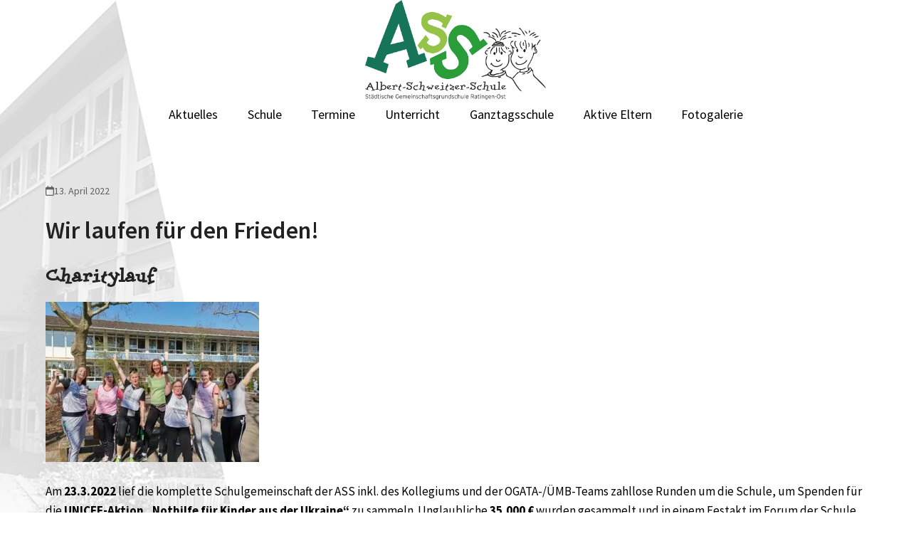

--- FILE ---
content_type: text/html; charset=UTF-8
request_url: https://www.ass-ratingen.de/charity-lauf-fuer-den-frieden-spendensammelaktion-der-schulgemeinschaft/
body_size: 7699
content:
<!DOCTYPE html><html lang=de class=wpex-classic-style><head><meta charset="UTF-8"><link rel=profile href=https://gmpg.org/xfn/11><meta name='robots' content='index, follow, max-image-preview:large, max-snippet:-1, max-video-preview:-1'><style>img:is([sizes="auto" i], [sizes^="auto," i]) { contain-intrinsic-size: 3000px 1500px }</style><meta name="viewport" content="width=device-width, initial-scale=1"><title>Wir laufen für den Frieden! - Albert-Schweitzer-Schule Ratingen-Ost</title><meta name="description" content="Charitylauf Am 23.3.2022 lief die komplette Schulgemeinschaft der ASS inkl. des Kollegiums und der OGATA-/ÜMB-Teams zahllose Runden um die Schule, um Spenden fü"><link rel=canonical href=https://www.ass-ratingen.de/charity-lauf-fuer-den-frieden-spendensammelaktion-der-schulgemeinschaft/ ><meta property="og:locale" content="de_DE"><meta property="og:type" content="article"><meta property="og:title" content="Wir laufen für den Frieden! - Albert-Schweitzer-Schule Ratingen-Ost"><meta property="og:description" content="Charitylauf Am 23.3.2022 lief die komplette Schulgemeinschaft der ASS inkl. des Kollegiums und der OGATA-/ÜMB-Teams zahllose Runden um die Schule, um Spenden für die UNICEF-Aktion &#8222;Nothilfe für Kinder aus der Ukraine&#8220; zu sammeln. Unglaubliche 35.000 € wurden gesammelt und in einem Festakt im Forum der Schule an UNICEF übergeben. &nbsp;"><meta property="og:url" content="https://www.ass-ratingen.de/charity-lauf-fuer-den-frieden-spendensammelaktion-der-schulgemeinschaft/"><meta property="og:site_name" content="Albert-Schweitzer-Schule Ratingen-Ost"><meta property="article:published_time" content="2022-04-13T12:07:43+00:00"><meta property="article:modified_time" content="2023-02-09T14:43:18+00:00"><meta name="author" content="admin"><meta name="twitter:card" content="summary_large_image"><meta name="twitter:label1" content="Verfasst von"><meta name="twitter:data1" content="admin"><meta name="twitter:label2" content="Geschätzte Lesezeit"><meta name="twitter:data2" content="1 Minute"> <script type=application/ld+json class=yoast-schema-graph>{"@context":"https://schema.org","@graph":[{"@type":"Article","@id":"https://www.ass-ratingen.de/charity-lauf-fuer-den-frieden-spendensammelaktion-der-schulgemeinschaft/#article","isPartOf":{"@id":"https://www.ass-ratingen.de/charity-lauf-fuer-den-frieden-spendensammelaktion-der-schulgemeinschaft/"},"author":{"name":"admin","@id":"https://www.ass-ratingen.de/#/schema/person/c4587832ee83e02bcaaedac6a98990a3"},"headline":"Wir laufen für den Frieden!","datePublished":"2022-04-13T12:07:43+00:00","dateModified":"2023-02-09T14:43:18+00:00","mainEntityOfPage":{"@id":"https://www.ass-ratingen.de/charity-lauf-fuer-den-frieden-spendensammelaktion-der-schulgemeinschaft/"},"wordCount":56,"publisher":{"@id":"https://www.ass-ratingen.de/#organization"},"articleSection":["Uncategorized"],"inLanguage":"de"},{"@type":"WebPage","@id":"https://www.ass-ratingen.de/charity-lauf-fuer-den-frieden-spendensammelaktion-der-schulgemeinschaft/","url":"https://www.ass-ratingen.de/charity-lauf-fuer-den-frieden-spendensammelaktion-der-schulgemeinschaft/","name":"Wir laufen für den Frieden! - Albert-Schweitzer-Schule Ratingen-Ost","isPartOf":{"@id":"https://www.ass-ratingen.de/#website"},"datePublished":"2022-04-13T12:07:43+00:00","dateModified":"2023-02-09T14:43:18+00:00","breadcrumb":{"@id":"https://www.ass-ratingen.de/charity-lauf-fuer-den-frieden-spendensammelaktion-der-schulgemeinschaft/#breadcrumb"},"inLanguage":"de","potentialAction":[{"@type":"ReadAction","target":["https://www.ass-ratingen.de/charity-lauf-fuer-den-frieden-spendensammelaktion-der-schulgemeinschaft/"]}]},{"@type":"BreadcrumbList","@id":"https://www.ass-ratingen.de/charity-lauf-fuer-den-frieden-spendensammelaktion-der-schulgemeinschaft/#breadcrumb","itemListElement":[{"@type":"ListItem","position":1,"name":"Home","item":"https://www.ass-ratingen.de/"},{"@type":"ListItem","position":2,"name":"Aktuelles","item":"https://www.ass-ratingen.de/termine/aktuelles/"},{"@type":"ListItem","position":3,"name":"Wir laufen für den Frieden!"}]},{"@type":"WebSite","@id":"https://www.ass-ratingen.de/#website","url":"https://www.ass-ratingen.de/","name":"Albert-Schweitzer-Schule Ratingen-Ost","description":"","publisher":{"@id":"https://www.ass-ratingen.de/#organization"},"potentialAction":[{"@type":"SearchAction","target":{"@type":"EntryPoint","urlTemplate":"https://www.ass-ratingen.de/?s={search_term_string}"},"query-input":{"@type":"PropertyValueSpecification","valueRequired":true,"valueName":"search_term_string"}}],"inLanguage":"de"},{"@type":"Organization","@id":"https://www.ass-ratingen.de/#organization","name":"Albert-Schweitzer-Schule Ratingen-Ost","url":"https://www.ass-ratingen.de/","logo":{"@type":"ImageObject","inLanguage":"de","@id":"https://www.ass-ratingen.de/#/schema/logo/image/","url":"https://www.ass-ratingen.de/wp-content/uploads/2019/06/LogoASS_2015.png","contentUrl":"https://www.ass-ratingen.de/wp-content/uploads/2019/06/LogoASS_2015.png","width":788,"height":417,"caption":"Albert-Schweitzer-Schule Ratingen-Ost"},"image":{"@id":"https://www.ass-ratingen.de/#/schema/logo/image/"}},{"@type":"Person","@id":"https://www.ass-ratingen.de/#/schema/person/c4587832ee83e02bcaaedac6a98990a3","name":"admin"}]}</script> <link rel=dns-prefetch href=//fonts.googleapis.com><link rel=stylesheet id=eo-leaflet.js-css href='https://www.ass-ratingen.de/wp-content/plugins/event-organiser/lib/leaflet/leaflet.min.css?ver=1.4.0' media=all><style id=eo-leaflet.js-inline-css>.leaflet-popup-close-button{box-shadow:none!important;}</style><link rel=stylesheet id=js_composer_front-css href='https://www.ass-ratingen.de/wp-content/plugins/js_composer/assets/css/js_composer.min.css?ver=8.6.1' media=all><style id=safe-svg-svg-icon-style-inline-css>.safe-svg-cover{text-align:center}.safe-svg-cover .safe-svg-inside{display:inline-block;max-width:100%}.safe-svg-cover svg{fill:currentColor;height:100%;max-height:100%;max-width:100%;width:100%}</style><link rel=stylesheet id=parent-style-css href='https://www.ass-ratingen.de/wp-content/themes/Total/style.css?ver=6.4.2' media=all><link rel=stylesheet id=wpex-google-font-source-sans-pro-css href='https://fonts.googleapis.com/css2?family=Source+Sans+Pro:ital,wght@0,100;0,200;0,300;0,400;0,500;0,600;0,700;0,800;0,900;1,100;1,200;1,300;1,400;1,500;1,600;1,700;1,800;1,900&#038;display=swap&#038;subset=latin' media=all><link rel=stylesheet id=wpex-style-css href='https://www.ass-ratingen.de/wp-content/themes/total-child-theme/style.css?ver=6.4.2' media=all><link rel=stylesheet id=wpex-mobile-menu-breakpoint-max-css href='https://www.ass-ratingen.de/wp-content/themes/Total/assets/css/frontend/breakpoints/max.min.css?ver=6.4.2' media='only screen and (max-width:959px)'><link rel=stylesheet id=wpex-mobile-menu-breakpoint-min-css href='https://www.ass-ratingen.de/wp-content/themes/Total/assets/css/frontend/breakpoints/min.min.css?ver=6.4.2' media='only screen and (min-width:960px)'><link rel=stylesheet id=vcex-shortcodes-css href='https://www.ass-ratingen.de/wp-content/themes/Total/assets/css/frontend/vcex-shortcodes.min.css?ver=6.4.2' media=all><link rel=stylesheet id=fancybox-css href='https://www.ass-ratingen.de/wp-content/themes/Total/assets/css/vendor/jquery.fancybox.min.css?ver=3.5.7' media=all><link rel=stylesheet id=wpex-fancybox-css href='https://www.ass-ratingen.de/wp-content/themes/Total/assets/css/frontend/fancybox.min.css?ver=6.4.2' media=all><link rel=stylesheet id=wpex-wpbakery-css href='https://www.ass-ratingen.de/wp-content/themes/Total/assets/css/frontend/wpbakery.min.css?ver=6.4.2' media=all> <script id=wpex-core-js-extra>var wpex_theme_params = {"selectArrowIcon":"<span class=\"wpex-select-arrow__icon wpex-icon--sm wpex-flex wpex-icon\" aria-hidden=\"true\"><svg viewBox=\"0 0 24 24\" xmlns=\"http:\/\/www.w3.org\/2000\/svg\"><rect fill=\"none\" height=\"24\" width=\"24\"\/><g transform=\"matrix(0, -1, 1, 0, -0.115, 23.885)\"><polygon points=\"17.77,3.77 16,2 6,12 16,22 17.77,20.23 9.54,12\"\/><\/g><\/svg><\/span>","customSelects":".widget_categories form,.widget_archive select,.vcex-form-shortcode select","scrollToHash":"1","localScrollFindLinks":"1","localScrollHighlight":"1","localScrollUpdateHash":"1","scrollToHashTimeout":"500","localScrollTargets":"li.local-scroll a, a.local-scroll, .local-scroll-link, .local-scroll-link > a,.sidr-class-local-scroll-link,li.sidr-class-local-scroll > span > a,li.sidr-class-local-scroll > a","scrollToBehavior":"smooth"};</script> <script src="https://www.ass-ratingen.de/wp-content/themes/Total/assets/js/frontend/core.min.js?ver=6.4.2" id=wpex-core-js defer data-wp-strategy=defer></script> <script id=wpex-inline-js-after>!function(){const e=document.querySelector("html"),t=()=>{const t=window.innerWidth-document.documentElement.clientWidth;t&&e.style.setProperty("--wpex-scrollbar-width",`${t}px`)};t(),window.addEventListener("resize",(()=>{t()}))}();</script> <script id=wpex-sticky-main-nav-js-extra>var wpex_sticky_main_nav_params = {"breakpoint":"959"};</script> <script src="https://www.ass-ratingen.de/wp-content/themes/Total/assets/js/frontend/sticky/main-nav.min.js?ver=6.4.2" id=wpex-sticky-main-nav-js defer data-wp-strategy=defer></script> <script id=wpex-mobile-menu-full-screen-js-extra>var wpex_mobile_menu_full_screen_params = {"breakpoint":"959","i18n":{"openSubmenu":"Open submenu of %s","closeSubmenu":"Close submenu of %s"},"openSubmenuIcon":"<span class=\"wpex-open-submenu__icon wpex-transition-transform wpex-duration-300 wpex-icon\" aria-hidden=\"true\"><svg xmlns=\"http:\/\/www.w3.org\/2000\/svg\" viewBox=\"0 0 448 512\"><path d=\"M201.4 342.6c12.5 12.5 32.8 12.5 45.3 0l160-160c12.5-12.5 12.5-32.8 0-45.3s-32.8-12.5-45.3 0L224 274.7 86.6 137.4c-12.5-12.5-32.8-12.5-45.3 0s-12.5 32.8 0 45.3l160 160z\"\/><\/svg><\/span>"};</script> <script src="https://www.ass-ratingen.de/wp-content/themes/Total/assets/js/frontend/mobile-menu/full-screen.min.js?ver=6.4.2" id=wpex-mobile-menu-full-screen-js defer data-wp-strategy=defer></script> <script src="https://www.ass-ratingen.de/wp-includes/js/jquery/jquery.min.js?ver=3.7.1" id=jquery-core-js></script> <script>document.createElement( "picture" );if(!window.HTMLPictureElement && document.addEventListener) {window.addEventListener("DOMContentLoaded", function() {var s = document.createElement("script");s.src = "https://www.ass-ratingen.de/wp-content/plugins/webp-express/js/picturefill.min.js";document.body.appendChild(s);});}</script><link rel=icon href=https://www.ass-ratingen.de/wp-content/uploads/favicon-32x32.png sizes=32x32><link rel="shortcut icon" href=https://www.ass-ratingen.de/wp-content/uploads/favicon-32x32.png><link rel=apple-touch-icon href=https://www.ass-ratingen.de/wp-content/uploads/apple-touch-icon-57x57.png sizes=57x57><link rel=apple-touch-icon href=https://www.ass-ratingen.de/wp-content/uploads/apple-touch-icon-76x76.png sizes=76x76><link rel=apple-touch-icon href=https://www.ass-ratingen.de/wp-content/uploads/apple-touch-icon-120x120.png sizes=120x120><link rel=apple-touch-icon href=https://www.ass-ratingen.de/wp-content/uploads/apple-touch-icon-152x152.png sizes=114x114><style>.recentcomments a{display:inline !important;padding:0 !important;margin:0 !important;}</style><noscript><style>body:not(.content-full-screen) .wpex-vc-row-stretched[data-vc-full-width-init="false"]{visibility:visible;}</style></noscript><noscript><style>.wpb_animate_when_almost_visible { opacity: 1; }</style></noscript><style data-type=wpex-css id=wpex-css>/*<![CDATA[*//*TYPOGRAPHY*/:root{--wpex-body-font-family:'Source Sans Pro',sans-serif;}/*ADVANCED STYLING CSS*/#site-logo .logo-img{max-height:140px;width:auto;}/*CUSTOMIZER STYLING*/:root{--wpex-accent:#96c348;--wpex-accent-alt:#96c348;--wpex-accent-alt:#289c36;--wpex-vc-column-inner-margin-bottom:40px;}:root,.site-boxed.wpex-responsive #wrap{--wpex-container-max-width:1400px;--wpex-container-width:80%;}#site-navigation-wrap{--wpex-hover-main-nav-link-color:#96c348;--wpex-active-main-nav-link-color:#96c348;}#mobile-menu,#mobile-icons-menu{--wpex-hover-link-color:#96c348;}@media only screen and (min-width:960px){#site-logo .logo-img{max-width:340px;}}@media only screen and (max-width:767px){:root,.site-boxed.wpex-responsive #wrap{--wpex-container-width:90%;}#site-logo .logo-img{max-width:240px;}}@media only screen and (min-width:960px) and (max-width:1280px){:root,.site-boxed.wpex-responsive #wrap{--wpex-container-width:90%;}}@media only screen and (min-width:768px) and (max-width:959px){:root,.site-boxed.wpex-responsive #wrap{--wpex-container-width:90%;}#site-logo .logo-img{max-width:280px;}}/*]]>*/</style></head><body data-rsssl=1 class="wp-singular post-template-default single single-post postid-1567 single-format-standard wp-custom-logo wp-embed-responsive wp-theme-Total wp-child-theme-total-child-theme wpex-theme wpex-responsive full-width-main-layout no-composer wpex-live-site site-full-width content-full-width post-in-category-uncategorized hasnt-overlay-header wpex-has-fixed-footer page-header-disabled wpex-antialiased has-mobile-menu wpex-mobile-toggle-menu-icon_buttons wpex-no-js wpb-js-composer js-comp-ver-8.6.1 vc_responsive"> <a href=#content class=skip-to-content>Skip to content</a> <span data-ls_id=#site_top tabindex=-1></span><div id=outer-wrap class=wpex-overflow-clip><div id=wrap class=wpex-clr><header id=site-header class="header-three header-full-width dyn-styles wpex-print-hidden wpex-relative wpex-clr"><div id=site-header-inner class="header-three-inner header-padding container wpex-relative wpex-h-100 wpex-py-30 wpex-clr"><div id=site-logo class="site-branding header-three-logo logo-padding wpex-flex wpex-items-center wpex-text-center wpex-justify-center"><div id=site-logo-inner ><a id=site-logo-link href=https://www.ass-ratingen.de/ rel=home class=main-logo><img src=https://www.ass-ratingen.de/wp-content/uploads/LogoASS_2020.png alt="Albert-Schweitzer-Schule Ratingen-Ost" class="logo-img wpex-h-auto wpex-max-w-100 wpex-align-middle" width=800 height=140 data-no-retina data-skip-lazy fetchpriority=high></a></div></div><div id=mobile-menu class="wpex-mobile-menu-toggle show-at-mm-breakpoint wpex-flex wpex-items-center wpex-absolute wpex-top-50 -wpex-translate-y-50 wpex-right-0"><div class="wpex-inline-flex wpex-items-center"><a href=# class=mobile-menu-toggle role=button aria-expanded=false><span class="mobile-menu-toggle__icon wpex-flex"><span class="wpex-hamburger-icon wpex-hamburger-icon--inactive wpex-hamburger-icon--animate" aria-hidden=true><span></span></span></span><span class=screen-reader-text data-open-text>Open mobile menu</span><span class=screen-reader-text data-open-text>Close mobile menu</span></a></div></div></div><div id=site-navigation-wrap class="navbar-style-three navbar-allows-inner-bg wpex-z-sticky navbar-fixed-line-height fixed-nav hide-at-mm-breakpoint wpex-clr wpex-print-hidden"><nav id=site-navigation class="navigation main-navigation main-navigation-three container wpex-relative wpex-clr" aria-label="Main menu"><ul id=menu-hauptmenue class="main-navigation-ul dropdown-menu wpex-dropdown-menu wpex-dropdown-menu--onhover"><li id=menu-item-47 class="menu-item menu-item-type-post_type menu-item-object-page menu-item-47"><a href=https://www.ass-ratingen.de/termine/aktuelles/ ><span class=link-inner>Aktuelles</span></a></li> <li id=menu-item-183 class="menu-item menu-item-type-post_type menu-item-object-page menu-item-has-children menu-item-183 dropdown"><a href=https://www.ass-ratingen.de/schule/ ><span class=link-inner>Schule</span></a><ul class=sub-menu> <li id=menu-item-187 class="menu-item menu-item-type-post_type menu-item-object-page menu-item-187"><a href=https://www.ass-ratingen.de/schule/leitbild/ ><span class=link-inner>Unser Leitbild</span></a></li> <li id=menu-item-186 class="menu-item menu-item-type-post_type menu-item-object-page menu-item-186"><a href=https://www.ass-ratingen.de/schule/kollegium/ ><span class=link-inner>Unser Kollegium</span></a></li> <li id=menu-item-185 class="menu-item menu-item-type-post_type menu-item-object-page menu-item-185"><a href=https://www.ass-ratingen.de/schule/klassen/ ><span class=link-inner>Unsere Klassen</span></a></li> <li id=menu-item-184 class="menu-item menu-item-type-post_type menu-item-object-page menu-item-184"><a href=https://www.ass-ratingen.de/schule/albert-schweitzer/ ><span class=link-inner>Albert Schweitzer</span></a></li></ul> </li> <li id=menu-item-45 class="menu-item menu-item-type-post_type menu-item-object-page menu-item-45"><a href=https://www.ass-ratingen.de/termine/ ><span class=link-inner>Termine</span></a></li> <li id=menu-item-44 class="menu-item menu-item-type-post_type menu-item-object-page menu-item-has-children menu-item-44 dropdown"><a href=https://www.ass-ratingen.de/unterricht/ ><span class=link-inner>Unterricht</span></a><ul class=sub-menu> <li id=menu-item-218 class="menu-item menu-item-type-post_type menu-item-object-page menu-item-218"><a href=https://www.ass-ratingen.de/unterricht/erlebnis-schule/ ><span class=link-inner>Erlebnis: Schule</span></a></li> <li id=menu-item-217 class="menu-item menu-item-type-post_type menu-item-object-page menu-item-217"><a href=https://www.ass-ratingen.de/unterricht/medienkonzept/ ><span class=link-inner>Unser Medienkonzept</span></a></li> <li id=menu-item-216 class="menu-item menu-item-type-post_type menu-item-object-page menu-item-216"><a href=https://www.ass-ratingen.de/unterricht/unterrichtszeiten/ ><span class=link-inner>Unterrichtszeiten</span></a></li></ul> </li> <li id=menu-item-43 class="menu-item menu-item-type-post_type menu-item-object-page menu-item-has-children menu-item-43 dropdown"><a href=https://www.ass-ratingen.de/ganztagsschule/ ><span class=link-inner>Ganztagsschule</span></a><ul class=sub-menu> <li id=menu-item-238 class="menu-item menu-item-type-post_type menu-item-object-page menu-item-238"><a href=https://www.ass-ratingen.de/ganztagsschule/ogata/ ><span class=link-inner>OGATA</span></a></li> <li id=menu-item-237 class="menu-item menu-item-type-post_type menu-item-object-page menu-item-237"><a href=https://www.ass-ratingen.de/ganztagsschule/uemb/ ><span class=link-inner>ÜMB</span></a></li></ul> </li> <li id=menu-item-42 class="menu-item menu-item-type-post_type menu-item-object-page menu-item-has-children menu-item-42 dropdown"><a href=https://www.ass-ratingen.de/aktive-eltern/ ><span class=link-inner>Aktive Eltern</span></a><ul class=sub-menu> <li id=menu-item-615 class="menu-item menu-item-type-custom menu-item-object-custom menu-item-615"><a href=/aktive-eltern#foerderverein><span class=link-inner>Förderverein</span></a></li> <li id=menu-item-616 class="menu-item menu-item-type-custom menu-item-object-custom menu-item-616"><a href=/aktive-eltern#schulpflegschaft><span class=link-inner>Schulpflegschaft</span></a></li></ul> </li> <li id=menu-item-41 class="menu-item menu-item-type-post_type menu-item-object-page menu-item-41"><a href=https://www.ass-ratingen.de/fotogalerie/ ><span class=link-inner>Fotogalerie</span></a></li></ul></nav></div></header><main id=main class="site-main wpex-clr"><div id=content-wrap  class="container wpex-clr"><div id=primary class="content-area wpex-clr"><div id=content class="site-content wpex-clr"><article id=single-blocks class="single-blog-article wpex-first-mt-0 wpex-clr"><ul class="meta wpex-text-sm wpex-text-3 wpex-mb-20 wpex-last-mr-0">  <li class=meta-date><span class="meta-icon wpex-icon" aria-hidden=true><svg xmlns=http://www.w3.org/2000/svg viewBox="0 0 448 512"><path d="M152 24c0-13.3-10.7-24-24-24s-24 10.7-24 24V64H64C28.7 64 0 92.7 0 128v16 48V448c0 35.3 28.7 64 64 64H384c35.3 0 64-28.7 64-64V192 144 128c0-35.3-28.7-64-64-64H344V24c0-13.3-10.7-24-24-24s-24 10.7-24 24V64H152V24zM48 192H400V448c0 8.8-7.2 16-16 16H64c-8.8 0-16-7.2-16-16V192z"/></svg></span><time class=updated datetime=2022-04-13>13. April 2022</time></li></ul><header class="single-blog-header wpex-mb-10"><h1 class="single-post-title entry-title wpex-m-0 wpex-text-3xl">Wir laufen für den Frieden!</h1></header><div class="single-blog-content single-content entry wpex-mt-20 wpex-mb-40 wpex-clr"><h4><span style="color: var(--wpex-heading-color); font-size: var(--wpex-text-2xl); font-weight: var(--wpex-heading-font-weight);">Charitylauf</span></h4><p><picture><source srcset="https://www.ass-ratingen.de/wp-content/webp-express/webp-images/doc-root/wp-content/uploads/Charity_Lauf_2022_3-1-300x225.jpg.webp 300w, https://www.ass-ratingen.de/wp-content/webp-express/webp-images/doc-root/wp-content/uploads/Charity_Lauf_2022_3-1-1024x768.jpg.webp 1024w, https://www.ass-ratingen.de/wp-content/webp-express/webp-images/doc-root/wp-content/uploads/Charity_Lauf_2022_3-1-768x576.jpg.webp 768w, https://www.ass-ratingen.de/wp-content/webp-express/webp-images/doc-root/wp-content/uploads/Charity_Lauf_2022_3-1-1536x1152.jpg.webp 1536w, https://www.ass-ratingen.de/wp-content/webp-express/webp-images/doc-root/wp-content/uploads/Charity_Lauf_2022_3-1.jpg.webp 2000w" sizes="(max-width: 300px) 100vw, 300px" type=image/webp><img decoding=async class="size-medium wp-image-1575 webpexpress-processed" src=https://www.ass-ratingen.de/wp-content/uploads/Charity_Lauf_2022_3-1-300x225.jpg alt width=300 height=225 srcset="https://www.ass-ratingen.de/wp-content/uploads/Charity_Lauf_2022_3-1-300x225.jpg 300w, https://www.ass-ratingen.de/wp-content/uploads/Charity_Lauf_2022_3-1-1024x768.jpg 1024w, https://www.ass-ratingen.de/wp-content/uploads/Charity_Lauf_2022_3-1-768x576.jpg 768w, https://www.ass-ratingen.de/wp-content/uploads/Charity_Lauf_2022_3-1-1536x1152.jpg 1536w, https://www.ass-ratingen.de/wp-content/uploads/Charity_Lauf_2022_3-1.jpg 2000w" sizes="(max-width: 300px) 100vw, 300px"></picture></p><p>Am <strong>23.3.2022</strong> lief die komplette Schulgemeinschaft der ASS inkl. des Kollegiums und der OGATA-/ÜMB-Teams zahllose Runden um die Schule, um Spenden für die<strong> UNICEF-Aktion &#8222;Nothilfe für Kinder aus der Ukraine&#8220;</strong> zu sammeln. Unglaubliche<strong> 35.000 €</strong> wurden gesammelt und in einem Festakt im Forum der Schule an UNICEF übergeben.</p><p>&nbsp;</p></div></article></div></div></div><div class="post-pagination-wrap wpex-py-20 wpex-border-solid wpex-border-t wpex-border-main wpex-print-hidden"><ul class="post-pagination container wpex-flex wpex-justify-between wpex-list-none"><li class="post-prev wpex-flex-grow wpex-mr-10"><a href=https://www.ass-ratingen.de/oktopusklasse-kunstausstellung-in-der-sparkasse/ rel=prev><span class="wpex-mr-10 wpex-icon wpex-icon--xs wpex-icon--bidi" aria-hidden=true><svg xmlns=http://www.w3.org/2000/svg viewBox="0 0 320 512"><path d="M9.4 233.4c-12.5 12.5-12.5 32.8 0 45.3l192 192c12.5 12.5 32.8 12.5 45.3 0s12.5-32.8 0-45.3L77.3 256 246.6 86.6c12.5-12.5 12.5-32.8 0-45.3s-32.8-12.5-45.3 0l-192 192z"/></svg></span><span class=screen-reader-text>vorheriger Beitrag: </span>Oktopusklasse: Kunstausstellung in der Sparkasse</a></li><li class="post-next wpex-flex-grow wpex-ml-10 wpex-text-right"><a href=https://www.ass-ratingen.de/die-musical-ag-ist-wieder-zurueck/ rel=next><span class=screen-reader-text>Nächster Beitrag: </span>Die Musical-AG ist wieder zurück!<span class="wpex-ml-10 wpex-icon wpex-icon--xs wpex-icon--bidi" aria-hidden=true><svg xmlns=http://www.w3.org/2000/svg viewBox="0 0 320 512"><path d="M310.6 233.4c12.5 12.5 12.5 32.8 0 45.3l-192 192c-12.5 12.5-32.8 12.5-45.3 0s-12.5-32.8 0-45.3L242.7 256 73.4 86.6c-12.5-12.5-12.5-32.8 0-45.3s32.8-12.5 45.3 0l192 192z"/></svg></span></a></li></ul></div></main><footer id=footer-builder class=footer-builder><div class="footer-builder-content container entry wpex-clr"><style>.vc_custom_1559891581316{margin-bottom: 0px !important;padding-top: 40px !important;}</style><div id=lk-footer class="vc_section slant-footer vc_custom_1559891581316 wpex-vc-full-width-section wpex-relative"><div class="vc_row wpb_row vc_row-fluid vc_row-o-content-middle vc_row-flex wpex-relative"><div class="wpb_column vc_column_container vc_col-sm-3 vc_col-sm-offset-2 vc_col-xs-offset-1 vc_col-xs-10"><div class=vc_column-inner><div class=wpb_wrapper><div style=text-align:center; class="wpb_text_column wpb_content_element" ><div class=wpb_wrapper><p><a href=/kontakt>Kontakt</a> | <a href=/impressum>Impressum</a> | <a href=/datenschutz>Datenschutz</a></p></div></div></div></div></div><div class="wpb_column vc_column_container vc_col-sm-2 vc_col-sm-offset-3 vc_col-xs-offset-1 vc_col-xs-10"><div class=vc_column-inner><div class=wpb_wrapper><div class="wpb_single_image wpb_content_element vc_align_center wpb_content_element  footer-img"><figure class="wpb_wrapper vc_figure"> <a href=http://www.albert-schweitzer-zentrum.de/ target=_blank class="vc_single_image-wrapper   vc_box_border_grey"><picture><source srcset="https://www.ass-ratingen.de/wp-content/webp-express/webp-images/doc-root/wp-content/uploads/2019/06/ASS-Zentrum.jpg.webp 681w, https://www.ass-ratingen.de/wp-content/webp-express/webp-images/doc-root/wp-content/uploads/2019/06/ASS-Zentrum-300x51.jpg.webp 300w" sizes="auto, (max-width: 681px) 100vw, 681px" type=image/webp><img width=681 height=115 src=https://www.ass-ratingen.de/wp-content/uploads/2019/06/ASS-Zentrum.jpg class="vc_single_image-img attachment-full webpexpress-processed" alt="Link zum Deutschen Albert Schweiitzer Zentrum" title=ASS-Zentrum decoding=async loading=lazy srcset="https://www.ass-ratingen.de/wp-content/uploads/2019/06/ASS-Zentrum.jpg 681w, https://www.ass-ratingen.de/wp-content/uploads/2019/06/ASS-Zentrum-300x51.jpg 300w" sizes="auto, (max-width: 681px) 100vw, 681px"></picture></a></figure></div></div></div></div></div></div></div></footer></div></div><div id=mobile-menu-alternative class=wpex-hidden><ul id=menu-mobile-nav class=dropdown-menu><li id=menu-item-903 class="menu-item menu-item-type-post_type menu-item-object-page menu-item-903"><a href=https://www.ass-ratingen.de/termine/aktuelles/ ><span class=link-inner>Aktuelles</span></a></li> <li id=menu-item-904 class="menu-item menu-item-type-post_type menu-item-object-page menu-item-has-children menu-item-904"><a href=https://www.ass-ratingen.de/schule/ ><span class=link-inner>Schule</span></a><ul class=sub-menu> <li id=menu-item-905 class="menu-item menu-item-type-post_type menu-item-object-page menu-item-905"><a href=https://www.ass-ratingen.de/schule/leitbild/ ><span class=link-inner>Unser Leitbild</span></a></li> <li id=menu-item-906 class="menu-item menu-item-type-post_type menu-item-object-page menu-item-906"><a href=https://www.ass-ratingen.de/schule/kollegium/ ><span class=link-inner>Unser Kollegium</span></a></li> <li id=menu-item-907 class="menu-item menu-item-type-post_type menu-item-object-page menu-item-907"><a href=https://www.ass-ratingen.de/schule/klassen/ ><span class=link-inner>Unsere Klassen</span></a></li> <li id=menu-item-908 class="menu-item menu-item-type-post_type menu-item-object-page menu-item-908"><a href=https://www.ass-ratingen.de/schule/albert-schweitzer/ ><span class=link-inner>Albert Schweitzer</span></a></li></ul> </li> <li id=menu-item-909 class="menu-item menu-item-type-post_type menu-item-object-page menu-item-909"><a href=https://www.ass-ratingen.de/termine/ ><span class=link-inner>Termine</span></a></li> <li id=menu-item-910 class="menu-item menu-item-type-post_type menu-item-object-page menu-item-has-children menu-item-910"><a href=https://www.ass-ratingen.de/unterricht/ ><span class=link-inner>Unterricht</span></a><ul class=sub-menu> <li id=menu-item-911 class="menu-item menu-item-type-post_type menu-item-object-page menu-item-911"><a href=https://www.ass-ratingen.de/unterricht/erlebnis-schule/ ><span class=link-inner>Erlebnis: Schule</span></a></li> <li id=menu-item-912 class="menu-item menu-item-type-post_type menu-item-object-page menu-item-912"><a href=https://www.ass-ratingen.de/unterricht/medienkonzept/ ><span class=link-inner>Unser Medienkonzept</span></a></li> <li id=menu-item-913 class="menu-item menu-item-type-post_type menu-item-object-page menu-item-913"><a href=https://www.ass-ratingen.de/unterricht/unterrichtszeiten/ ><span class=link-inner>Unterrichtszeiten</span></a></li></ul> </li> <li id=menu-item-914 class="menu-item menu-item-type-post_type menu-item-object-page menu-item-has-children menu-item-914"><a href=https://www.ass-ratingen.de/ganztagsschule/ ><span class=link-inner>Ganztagsschule</span></a><ul class=sub-menu> <li id=menu-item-915 class="menu-item menu-item-type-post_type menu-item-object-page menu-item-915"><a href=https://www.ass-ratingen.de/ganztagsschule/ogata/ ><span class=link-inner>OGATA</span></a></li> <li id=menu-item-916 class="menu-item menu-item-type-post_type menu-item-object-page menu-item-916"><a href=https://www.ass-ratingen.de/ganztagsschule/uemb/ ><span class=link-inner>ÜMB</span></a></li></ul> </li> <li id=menu-item-917 class="menu-item menu-item-type-post_type menu-item-object-page menu-item-has-children menu-item-917"><a href=https://www.ass-ratingen.de/aktive-eltern/ ><span class=link-inner>Aktive Eltern</span></a><ul class=sub-menu> <li id=menu-item-918 class="menu-item menu-item-type-custom menu-item-object-custom menu-item-918"><a href=/aktive-eltern#foerderverein><span class=link-inner>Förderverein</span></a></li> <li id=menu-item-919 class="menu-item menu-item-type-custom menu-item-object-custom menu-item-919"><a href=/aktive-eltern#schulpflegschaft><span class=link-inner>Schulpflegschaft</span></a></li></ul> </li> <li id=menu-item-920 class="menu-item menu-item-type-post_type menu-item-object-page menu-item-920"><a href=https://www.ass-ratingen.de/fotogalerie/ ><span class=link-inner>Fotogalerie</span></a></li> <li id=menu-item-921 class="menu-item menu-item-type-post_type menu-item-object-page menu-item-921"><a href=https://www.ass-ratingen.de/kontakt/ ><span class=link-inner>Kontakt</span></a></li></ul></div><a href=#top id=site-scroll-top class="wpex-z-popover wpex-flex wpex-items-center wpex-justify-center wpex-fixed wpex-rounded-full wpex-text-center wpex-box-content wpex-transition-all wpex-duration-200 wpex-bottom-0 wpex-right-0 wpex-mr-25 wpex-mb-25 wpex-no-underline wpex-print-hidden wpex-surface-2 wpex-text-4 wpex-hover-bg-accent wpex-invisible wpex-opacity-0"><span class="wpex-flex wpex-icon" aria-hidden=true><svg xmlns=http://www.w3.org/2000/svg viewBox="0 0 384 512"><path d="M350 177.5c3.8-8.8 2-19-4.6-26l-136-144C204.9 2.7 198.6 0 192 0s-12.9 2.7-17.4 7.5l-136 144c-6.6 7-8.4 17.2-4.6 26s12.5 14.5 22 14.5h88l0 192c0 17.7-14.3 32-32 32H32c-17.7 0-32 14.3-32 32v32c0 17.7 14.3 32 32 32l80 0c70.7 0 128-57.3 128-128l0-192h88c9.6 0 18.2-5.7 22-14.5z"/></svg></span><span class=screen-reader-text>An den Anfang scrollen</span></a><div class="full-screen-overlay-nav white wpex-mobile-menu wpex-invisible wpex-opacity-0 wpex-z-modal wpex-fixed wpex-w-100 wpex-left-0 wpex-overflow-y-auto wpex-overscroll-contain wpex-hide-scrollbar wpex-font-light wpex-leading-normal wpex-text-5xl wpex-h-100 wpex-top-0 wpex-transition-all wpex-duration-400 wpex-text-black" aria-expanded=false aria-label="Mobile menu"> <button class="full-screen-overlay-nav-close wpex-unstyled-button wpex-block wpex-fixed wpex-top-0 wpex-right-0 wpex-mr-20 wpex-mt-20 wpex-text-base" aria-label="Close mobile menu"><span class="full-screen-overlay-nav-close__icon wpex-flex wpex-icon wpex-icon--sm" aria-hidden=true><svg xmlns=http://www.w3.org/2000/svg viewBox="0 0 24 24"><path d="M0 0h24v24H0V0z" fill=none /><path d="M19 6.41L17.59 5 12 10.59 6.41 5 5 6.41 10.59 12 5 17.59 6.41 19 12 13.41 17.59 19 19 17.59 13.41 12 19 6.41z"/></svg></span></button><div class="full-screen-overlay-nav-content wpex-table wpex-w-100 wpex-h-100 wpex-text-center"><div class="full-screen-overlay-nav-content-inner wpex-table-cell wpex-align-middle wpex-h-100 wpex-w-100"><nav class=full-screen-overlay-nav-menu><ul></ul></nav></div></div></div> <script type=speculationrules>{"prefetch":[{"source":"document","where":{"and":[{"href_matches":"\/*"},{"not":{"href_matches":["\/wp-*.php","\/wp-admin\/*","\/wp-content\/uploads\/*","\/wp-content\/*","\/wp-content\/plugins\/*","\/wp-content\/themes\/total-child-theme\/*","\/wp-content\/themes\/Total\/*","\/*\\?(.+)"]}},{"not":{"selector_matches":"a[rel~=\"nofollow\"]"}},{"not":{"selector_matches":".no-prefetch, .no-prefetch a"}}]},"eagerness":"conservative"}]}</script> <script type=text/html id=wpb-modifications>window.wpbCustomElement = 1;</script><script src="https://www.ass-ratingen.de/wp-content/themes/Total/assets/js/vendor/jquery.fancybox.min.js?ver=3.5.7" id=fancybox-js></script> <script id=wpex-fancybox-js-extra>var wpex_fancybox_params = {"animationEffect":"fade","zoomOpacity":"auto","animationDuration":"366","transitionEffect":"fade","transitionDuration":"366","gutter":"50","loop":"","arrows":"1","infobar":"1","smallBtn":"auto","backFocus":"","closeExisting":"1","buttons":["zoom","slideShow","close"],"slideShow":{"autoStart":false,"speed":3000},"lang":"en","i18n":{"en":{"CLOSE":"Schlie\u00dfen","NEXT":"Vorw\u00e4rts","PREV":"Vorheriger","ERROR":"The requested content cannot be loaded. Please try again later.","PLAY_START":"Start slideshow","PLAY_STOP":"Pause slideshow","FULL_SCREEN":"Full screen","THUMBS":"Thumbnails","DOWNLOAD":"Download","SHARE":"Teilen","ZOOM":"Zoom","DIALOG_ARIA":"You can close this modal content with the ESC key","VIEW_SLIDE":"View"}}};</script> <script src="https://www.ass-ratingen.de/wp-content/themes/Total/assets/js/frontend/fancybox.min.js?ver=6.4.2" id=wpex-fancybox-js></script> </body></html>

--- FILE ---
content_type: text/css
request_url: https://www.ass-ratingen.de/wp-content/themes/total-child-theme/style.css?ver=6.4.2
body_size: 2967
content:
/*
	Theme Name: ASS-Ratingen /Total Child
	Theme URI: http://totalwptheme.com
	Description: Total WordPress child theme for ASS Ratingen.
	Author: LEUCHTKRAFT
	Author URI: https://leuchtkraft.media
	Template: Total
	Version: 0.1
*/
@font-face {
  font-family: 'FFDoloresStdBold';
  src: url("/wp-content/webfonts/398A2F_0_0.eot");
  src: url("/wp-content/webfonts/398A2F_0_0.eot?#iefix") format("embedded-opentype"), url("/wp-content/webfonts/398A2F_0_0.woff2") format("woff2"), url("/wp-content/webfonts/398A2F_0_0.woff") format("woff"), url("/wp-content/webfonts/398A2F_0_0.ttf") format("truetype");
}

h1, h2, h3, h4, h5 {
  font-family: "FFDoloresStdBold", serif;
  color: #96C348;
  line-height: 1em;
}

h1 {
  font-size: 54px;
}

h2 {
  font-size: 42px;
  color: #289C36;
  margin-top: 0 !important;
}

h3 {
  font-size: 36px;
  margin-top: 0 !important;
}

h4 {
  font-size: 30px;
  color: #15745a;
}

h5 {
  font-size: 25px;
  color: #15745a;
}

body {
  color: #000;
  font-size: 17px;
  line-height: 27px;
}

.whitetext {
  color: #fff !important;
  font-size: 24px;
}

.whitetext h1, .whitetext h2, .whitetext h3, .whitetext h4, .whitetext h5, .whitetext h6 {
  color: #fff !important;
}

blockquote {
  color: #15745a;
  font-size: 18px;
  font-style: italic;
}

p a {
  color: #289C36;
  text-decoration: underline;
  transition: all ease-in-out 0.4s;
}

p a:hover {
  color: #15745a !important;
  text-decoration: none !important;
}

.hyphenate {
  -ms-word-break: break-all;
  word-break: break-all;
  word-break: break-word;
  -webkit-hyphens: auto;
  -moz-hyphens: auto;
  hyphens: auto;
}

.kolleg-klasse {
  font-family: "FFDoloresStdBold", serif;
  color: #fff;
  font-weight: 800;
  font-size: 45px;
  left: 22px;
  top: 13px;
  position: absolute;
  z-index: 45;
  -webkit-transform: rotate(-5deg);
  -ms-transform: rotate(-5deg);
  transform: rotate(-5deg);
}

.kolleg-klasse-pur {
  font-family: "FFDoloresStdBold", serif;
  color: #96C348;
  font-weight: 800;
  font-size: 45px;
  left: 5px;
  top: -17px;
  position: absolute;
  z-index: -2;
  -webkit-transform: rotate(-10deg);
  -ms-transform: rotate(-10deg);
  transform: rotate(-10deg);
}

#Kollegium em,
#Kollegium-2 em {
  font-weight: 600;
}

.klassen-name {
  font-family: "FFDoloresStdBold", serif;
  color: #289C36;
  font-weight: 800;
  font-size: 32px;
  line-height: 1em;
}

.zitat {
  font-family: "FFDoloresStdBold", serif;
  color: #fff;
  font-size: 38px;
  line-height: 38px;
  text-align: center;
  -webkit-transform: rotate(-1.5deg);
  -ms-transform: rotate(-1.5deg);
  transform: rotate(-1.5deg);
}

.zitat p {
  margin: 20px 0 0 !important;
}

.zitat-autor {
  font-size: 16px;
  text-align: right;
  font-family: "SourceSansPro", sans-serif;
  font-style: italic;
  color: #fff;
  margin-bottom: 20px !important;
}

@media (max-width: 767px) {
  h1 {
    font-size: 45px;
  }
  h2 {
    font-size: 38px;
  }
  .zitat {
    font-size: 26px;
    line-height: 27px;
  }
  .zitat-autor {
    font-size: 13px;
  }
  #main {
    margin-top: 30px !important;
  }
}

.titel-einzug {
  margin-left: 40px;
}

.twocols,
.threecols {
  -webkit-columns: 1;
  -moz-columns: 1;
  columns: 1;
  -webkit-column-gap: 20px;
  -moz-column-gap: 20px;
  column-gap: 20px;
}

@media (min-width: 900px) {
  .twocols {
    -webkit-columns: 2;
    -moz-columns: 2;
    columns: 2;
  }
  .threecols {
    -webkit-columns: 3;
    -moz-columns: 3;
    columns: 3;
  }
}

/*.page {
	background: url('/wp-content/uploads/ASS-Hintergrund_LK-cut.jpg') 0 0 no-repeat fixed;
	background-size: contain;
	@media only screen 
			and (min-device-width : 768px) 
			and (max-device-width : 1024px) 
			and (orientation : portrait) {
				background: url('/wp-content/uploads/ASS-Hintergrund_LK-cut.jpg') -200px 0 no-repeat fixed;
			}
	} */
body:before {
  content: '';
  height: 100vh;
  width: 100vw;
  position: fixed;
  z-index: -222;
  background: url("/wp-content/uploads/ASS-Hintergrund_LK-cut.jpg") 0 0 no-repeat;
  background-size: contain;
}

@media only screen and (min-device-width: 768px) and (max-device-width: 1024px) and (orientation: portrait) {
  body:before {
    background: url("/wp-content/uploads/ASS-Hintergrund_LK-cut.jpg") -200px 0 no-repeat;
  }
}

#main {
  margin-top: 80px;
}

.navbar-style-three {
  background: transparent !important;
  border: 0 !important;
}

.navbar-style-three .dropdown-menu > li.menu-item > a > span.link-inner {
  background: transparent;
  -webkit-transform: rotate(4deg);
  -ms-transform: rotate(4deg);
  transform: rotate(4deg);
  border-radius: 0 !important;
}

.navbar-style-three .dropdown-menu > li.menu-item > a {
  -webkit-transform: rotate(-4deg);
  -ms-transform: rotate(-4deg);
  transform: rotate(-4deg);
  background: rgba(255, 255, 255, 0);
  color: #000;
}

.navbar-style-three .dropdown-menu > li.menu-item > a:hover,
.navbar-style-three .dropdown-menu > li.menu-item.current-menu-item > a {
  background: #96C348;
  color: #fff !important;
}

.navbar-style-three .dropdown-menu > li.menu-item > a {
  height: 34px;
  line-height: 34px;
  margin: 0 5px;
  padding: 0;
  font-size: 18px;
}

.navbar-style-three .dropdown-menu > li.menu-item > a:hover {
  color: #fff !important;
}

.navbar-style-three .dropdown-menu > li.current-menu-parent > a {
  background: #96C348;
  color: #fff !important;
}

#site-navigation .dropdown-menu ul.sub-menu li.menu-item a {
  line-height: 1.4em;
  color: #000;
  font-size: 16px;
  border-bottom: 0 !important;
}

#site-navigation .dropdown-menu ul.sub-menu li.current-menu-item a {
  color: #15745a;
}

#site-navigation .dropdown-menu ul.sub-menu {
  -webkit-box-shadow: 2px 2px 3px 0px rgba(0, 0, 0, 0.35);
  -moz-box-shadow: 2px 2px 3px 0px rgba(0, 0, 0, 0.35);
  box-shadow: 2px 2px 3px 0px rgba(0, 0, 0, 0.35);
  border: 1px solid #eee;
  -webkit-transform: rotate(-4deg);
  -ms-transform: rotate(-4deg);
  transform: rotate(-4deg);
}

#site-navigation .dropdown-menu ul.sub-menu li.menu-item {
  border: 0;
  -webkit-transform: rotate(4deg);
  -ms-transform: rotate(4deg);
  transform: rotate(4deg);
}

#site-navigation .dropdown-menu ul.sub-menu li.menu-item a:hover {
  color: #15745a;
  background: none !important;
}

#site-navigation-sticky-wrapper.is-sticky #site-navigation-wrap {
  box-shadow: none !important;
  background: #289C36 !important;
}

.full-screen-overlay-nav.white {
  background: #fff !important;
}

nav.full-screen-overlay-nav-ul-wrapper {
  font-weight: 400;
}

.full-screen-overlay-nav-ul li a:hover {
  transition: all ease-in-out 0.4s;
  opacity: 1 !important;
}

.full-screen-overlay-nav span.link-inner {
  transition: all ease-in-out 0.4s;
}

.full-screen-overlay-nav-ul-wrapper a {
  font-size: 28px;
}

.full-screen-overlay-nav-ul-wrapper a :hover {
  color: #96C348 !important;
  transition: all ease-in-out 0.4s;
}

.full-screen-overlay-nav-ul-wrapper .wpex-active ul.sub-menu li a {
  color: #000;
  font-size: 20px !important;
  margin-bottom: 5px;
}

.full-screen-overlay-nav-ul li.wpex-active > a > span.link-inner::after {
  background: #96C348;
}

.full-screen-overlay-nav-ul ul {
  line-height: 1.1em;
}

ul.sub-menu {
  margin-bottom: 20px;
}

.full-screen-overlay-nav-ul-wrapper .wpex-active ul a {
  color: #289C36;
}

.full-screen-overlay-nav.white li.wpex-active > a {
  opacity: 1 !important;
  color: #96C348;
  border-bottom: 2px solid #96C348;
}

.full-screen-overlay-nav button.full-screen-overlay-nav-close {
  top: 75px;
  right: 40px;
  font-weight: 600;
  font-size: 45px;
}

@media (max-width: 767px) {
  .full-screen-overlay-nav button.full-screen-overlay-nav-close {
    right: 4.2%;
    top: 70px;
  }
}

.full-screen-overlay-nav button.full-screen-overlay-nav-close {
  height: auto !important;
  width: auto !important;
  padding: 0 !important;
  line-height: normal !important;
}

.full-screen-overlay-nav button.full-screen-overlay-nav-close:hover {
  -webkit-transform: rotate(270deg);
  -moz-transform: rotate(270deg);
  transform: rotate(270deg);
  color: #96C348;
}

.theme-button {
  border-radius: 0 !important;
  -webkit-transform: rotate(-4deg);
  -ms-transform: rotate(-4deg);
  transform: rotate(-4deg);
}

.theme-button span.vcex-txt,
.theme-button span.theme-button-inner {
  display: inline-block;
}

.albert-max-height img {
  max-height: 670px;
  width: auto;
}

@media (max-width: 768px) {
  .wpb_single_image.vc_align_right.albert-max-height {
    text-align: left !important;
  }
}

.slant {
  margin: 10px 0 60px 0 !important;
  background-color: #96C348;
}

@media (min-width: 1024px) {
  .slant {
    margin: 80px 0 120px 0 !important;
  }
}

.slant-footer {
  margin: 40px 0;
  background-color: #15745a;
}

.entry-image-slant figure:after,
.slant-footer:before,
.slant:after,
.slant:before {
  content: '';
  width: 100%;
  max-width: 100%;
  height: 3vw;
  position: absolute;
  top: -2.9vw;
  left: 0;
  background-size: 100% 100%;
}

.slant:after {
  top: auto;
  bottom: -2.9vw;
}

.entry-image-slant figure:after {
  width: 46px;
  height: 100%;
  top: 0;
  left: auto;
  right: -1px;
}

.slant:before {
  background-image: url("data:image/svg+xml, %3Csvg xmlns='http://www.w3.org/2000/svg' style='fill: rgb(150, 195, 72)' viewBox='0 0 100 100' preserveAspectRatio='none'%3E%3Cpolygon points='0,100 0,98 100,0 100,100' /%3E%3C/svg%3E");
}

.slant:after {
  background-image: url("data:image/svg+xml, %3Csvg xmlns='http://www.w3.org/2000/svg' style='fill: rgb(150, 195, 72)' viewBox='0 0 100 100' preserveAspectRatio='none'%3E%3Cpolygon points='0,0 0,100 100,2 100,0' /%3E%3C/svg%3E");
}

.slant-footer:before {
  background-image: url("data:image/svg+xml, %3Csvg xmlns='http://www.w3.org/2000/svg' style='fill: rgb(21, 116, 90)' viewBox='0 0 100 100' preserveAspectRatio='none'%3E%3Cpolygon points='0,100 0,98 100,0 100,100' /%3E%3C/svg%3E");
}

.entry-image-slant figure:after {
  background-image: url("data:image/svg+xml, %3Csvg xmlns='http://www.w3.org/2000/svg' style='fill: rgb(255, 255, 255)' viewBox='0 0 100 100' preserveAspectRatio='none'%3E%3Cpolygon points='0,0 100,0 100,100 98,100' /%3E%3C/svg%3E");
}

@media (min-width: 768px) {
  .item-pull-left {
    margin-left: -20px;
    margin-right: 20px;
  }
  .item-push-down {
    margin-top: 20px;
  }
  .item-push-right {
    margin-left: 20px;
    margin-right: -20px;
  }
}

@media (min-width: 960px) {
  .item-pull-left {
    margin-left: -40px;
    margin-right: 40px;
  }
  .item-push-down {
    margin-top: 40px;
  }
  .item-push-right {
    margin-left: 40px;
    margin-right: -40px;
  }
}

table.margintoplow {
  margin-top: -20px;
}

table {
  width: 100%;
}

table td.firstcol {
  width: 15%;
}

table th,
table td {
  padding: 3px 5px 3px 0 !important;
  border: 0px solid #fff !important;
}

table td.unt-zeit {
  width: 25%;
  text-align: center !important;
  padding: 4px 10px !important;
  font-weight: 600;
}

table td.unt-text {
  padding-left: 4px 10px !important;
}

table.unt-zeiten tr:nth-child(odd) {
  background: rgba(150, 195, 72, 0.35) !important;
}

.vcex-recent-news-entry-title-heading {
  font-size: 22px !important;
  color: #000;
}

.vcex-recent-news-date {
  -webkit-transform: rotate(-4deg);
  -ms-transform: rotate(-4deg);
  transform: rotate(-4deg);
}

.vcex-recent-news-date span.day,
.vcex-recent-news-date span.month {
  font-weight: 600 !important;
}

.vcex-recent-news-date span.day {
  font-family: "FFDoloresStdBold", serif;
  font-size: 30px !important;
}

@media (max-width: 768px) {
  .vcex-recent-news-entry {
    padding-left: 0 !important;
    padding-top: 90px;
  }
}

.flexwrapper .eo-events {
  display: flex;
  flex-flow: row wrap;
  align-items: center;
  align-content: flex-start;
}

.eo-event-running,
.eo-event-future,
.eo-event-past {
  padding: 12px 15px;
  border-bottom: 1px solid #96C348;
  background: rgba(150, 195, 72, 0.65);
  width: 100%;
  margin: 0;
  margin-bottom: 20px;
}

@media (min-width: 560px) {
  .termincols .eo-event-running,
  .termincols .eo-event-future,
  .termincols .eo-event-past {
    width: 46%;
    margin: 2%;
  }
}

.eo-event-past {
  background: rgba(122, 122, 122, 0.35);
}

.eo-event-running {
  background: rgba(40, 156, 54, 0.4);
}

.terminwrapper {
  margin-top: -20px;
}

.eo-events .titel {
  line-height: 1em;
}

.datum-bis {
  display: none;
}

.eo-multi-day .datum-bis {
  display: inline-block;
}

.datum {
  font-weight: 600;
  color: #fff;
}

.eo-all-day .zeit {
  display: none;
}

.zeit {
  margin-top: -5px;
  margin-bottom: 5px;
}

.eo-event-past,
.eo-event-past .datum {
  color: #707070 !important;
}

ul.eo-events {
  list-style: none !important;
  margin-left: 0;
}

.wpex-image-hover.tilt:hover img {
  -webkit-transform: rotate(-4deg);
  -ms-transform: rotate(-4deg);
  transform: rotate(-4deg);
}

.overflow-visible,
.overflow-visible .vcex-isotope-grid {
  overflow: visible !important;
}

#lk-footer a, #lk-footer p {
  color: #fff;
  font-size: 16px;
}

#lk-footer a:hover, #lk-footer a:active {
  text-decoration: none;
  color: #000 !important;
}

#lk-footer a:visited, #lk-footer a:focus {
  color: #e0e0e0;
}

.footer-img img {
  border: 6px solid #fff;
  max-width: 280px;
}

@media (min-width: 768px) and (max-width: 1024px) {
  .footer-img img {
    max-width: 200px;
  }
}

@media (min-width: 1024px) {
  .footer-img img {
    max-width: 280px;
  }
}

.rotate-right {
  -webkit-transform: rotate(1.5deg);
  -ms-transform: rotate(1.5deg);
  transform: rotate(1.5deg);
}

.rotate-left {
  -webkit-transform: rotate(-1.5deg);
  -ms-transform: rotate(-1.5deg);
  transform: rotate(-1.5deg);
}

/*  ***    ***** **  ***  *****   **  *** ******** ***  **   *****     ******* ********
   ***    **    **  *** ***   ** **  ***    ***   *** **    *** **    ***        ***
  ***    ****  **  *** ***      *******    ***   *****     *** ***   ******     ***
 ***    **    **  *** ***   ** **  ***    ***   ***  **   ***  ***  ***        ***
****** ****** *****    *****  **  ***    ***   ***   *** ***   *** ***        ***  */

/*# sourceMappingURL=style.map */